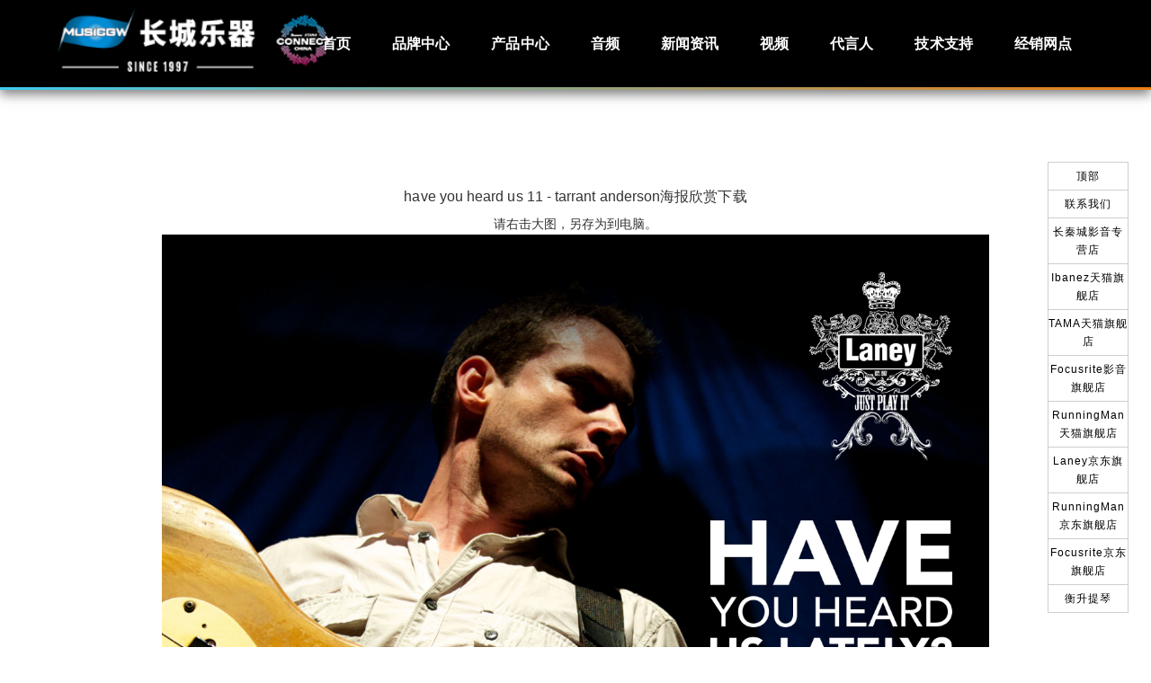

--- FILE ---
content_type: text/html
request_url: http://www.musicgw.com/haibao/view-11.html
body_size: 4492
content:
 
<!DOCTYPE html>
<html>
<head>
	<meta http-equiv="Content-Type" content="text/html; charset=gb2312" />
    <meta http-equiv="X-UA-Compatible" content="IE=edge">
    <meta name="viewport" content="width=device-width, initial-scale=1">

<title>have you heard us 11 - tarrant anderson海报欣赏下载 - 广州长城乐器音响有限公司</title>
<meta name="keywords" content="乐器海报、海报欣赏、品牌乐器海报、海报欣赏下载"/>
<meta name="description" content="长乐品牌乐器海报欣赏下载,提供国际品牌乐器Ibanez,TAMA,DigiTech,Laney,Meinl,D’Addario,Evans,Planet Waves,Pure Sound,Takamine,DiMarzio等乐器品牌海报欣赏下载"/>

<link href="images/haibao.css" rel="stylesheet" type="text/css" />




    <link href="/style/bootstrap/css/bootstrap.min.css" rel="stylesheet">
    <link href="/static/swiper/css/swiper.min.css" rel="stylesheet">
    <link href="/static/css/cc.min.css?v=20240629" rel="stylesheet">
    <link href="/style/css/style.css?v=20240629" rel="stylesheet">

    <!-- Owl Stylesheets -->
    <link rel="stylesheet" href="/static/owlcarousel/assets/owl.carousel.min.css">

    <script type=text/javascript src="/static/js/jquery-1.11.0.min.js"></script>
    <script type=text/javascript src="/static/js/jquery.lazyload.min.js"></script>
    <script type=text/javascript src="/style/js/gotop.js?v=20240629"></script>
    <script type=text/javascript src="/style/js/common.js?v=20240629"></script>


    

    <!--[if lt IE 9]>
    <script src="https://cdn.jsdelivr.net/npm/html5shiv@3.7.3/dist/html5shiv.min.js"></script>
    <script src="https://cdn.jsdelivr.net/npm/respond.js@1.4.2/dest/respond.min.js"></script>
    <![endif]-->
    <script src="/static/owlcarousel/owl.carousel.js"></script>
    <script>

    $(document).ready(function(){
	    $(document).off('click.bs.dropdown.data-api');
    });

    </script>
</head>
<body>

<div class="header">
    <div class="container">
        <div class="row">
    <!-- Fixed navbar -->
    <nav class="navbar">
            <div class="navbar-header">
                <div id="bar-nav">
                    <div>
                        <span class="bar1"></span>
                        <span class="bar2"></span>
                        <span class="bar3"></span>
                    </div>
                  </div>

                <div class="navbar-brand logo">
                    <a href="/index.html">
                    <img src="/static/images/logo.png" alt="">
                    </a>
                   <a class="connect" href="/connect.html">
                    <img src="/connect/logo_connect.png" alt="connect">
                </a>

                </div>
            </div>
            <div id="nav-wrap">
                <div id="navbar" class="navbar-collapse nav-list">
                    <ul class="nav navbar-nav">
                        <li><a href="/index.html">首页</a></li>
                        
                        <li><a href="/brand/">品牌中心</a></li>
                        <li><a href="/product/">产品中心</a></li>
                        <li><a href="/audio/">音频</a></li>
                        <li><a href="/news/">新闻资讯</a></li>
                        <li><a href="/video/">视频</a></li>
                        <li><a href="/artists/">代言人</a></li>
                        <li class="dropdown">
                        <a href="/support/" class="dropdown-toggle" data-toggle="dropdown" >技术支持</a>
                            <ul class="dropdown-menu">
                                <li><a href="/support/auth.html">防伪查询</a></li>
                            </ul>
                        </li>
                        <li><a href="/network/">经销网点</a></li>
                    </ul>
                    </div><!--/.nav-collapse -->
                </div>
            </nav>
        </div>
    </div>
</div>


<div class="main">
    <div class="container">
        <div class="row">
            <div class="hd padding30 mt30 text-center">




    
    
    	<h1 class="f16 text-center">have you heard us 11 - tarrant anderson海报欣赏下载</h1>
        <div>
        请右击大图，另存为到电脑。<br>
        <a href="DownLoad.asp?DownName=/Uploadfile/image/20131103/20131103183971827182.jpg"><img src="/Uploadfile/image/20131103/20131103183971827182.jpg" width="920" alt="have you heard us 11 - tarrant anderson" /></a>
        </div>

        have you heard us 11 - tarrant anderson
        
    



            </div>
        </div>
    </div>
</div>

<div class="footer">
    <div class="container">
        <div class="row">
            <div class="mt40">
                <dl class="finfo">
                    <dt class="flogo"><img src="/static/images/logo.png" alt=""></dt>
                    <dd>
                        <p></p>
<p>长秦城乐器有限公司</p>
<p>总部地址：佛山市南海区桂城街道融和路16号京华广场3座37楼</p>
<p>联系电话：0757-85121280</p>
</dd>
<dd>
<p></p>
<p>音乐城堡</p>
<p>广州市海珠区滨江西路38号天鹅大厦首层</p>
<p>020-84054577</p>
</dd>
<dd>
<p></p>
 <p>长城乐器</p>
 <p>广州市越秀区万福路156号</p><p>020-83334390</p>
 </dd>
<dd>
<p></p>
 <p>长城乐器</p>
 <p>深圳市福田区八卦岭鹏基工业区厂房614栋7楼708房</p>
 <p>0755-88605332</p>
 </dd>
<dd>
<p></p>
 <p>万里长秦城(北京)国际乐器公司</p>
 <p>北京市朝阳区光华路9号楼SOHO2期 A座10层10-3房</p>
 <p>010-84037683</p>
 </dd>
<dd>
<p></p>
 <p>长城乐器</p>
 <p>上海市静安区南苏州路1455号(SAME WAK盛醒)2栋307室</p>
 <p>021-56333677</p>
 </dd>

                </dl>
                <div class="footer-nav">
                <dl class="fnav">
                    <dt><a href="/aboutus/aboutus.html">关于我们</a><i class="iconfont">&#xe74a;</i></dt>
                    <dd>
                        <a href="/aboutus/aboutus.html">公司简介</a>
                    </dd>
                    <dd>
                        <a href="/aboutus/jobs.html">人才招聘</a>
                    </dd>
                    <dd>
                        <a href="/aboutus/contactus.html">联系我们</a>
                    </dd>
                    <dd>
                        <a href="/users/vip.html">会员制度</a>
                    </dd>
                    <dd>
                        <a href="/aboutus/lay.html">法律声明</a>
                    </dd>
                </dl>

                <dl class="fnav">
                    <dt><a href="/brand/">品牌中心</a><i class="iconfont">&#xe74a;</i></dt>
                    <dd>
                        <a href="/brand/list-1.html">电声</a>
                    </dd>
                    <dd>
                        <a href="/brand/list-4.html">民谣/古典</a>
                    </dd>
                    <dd>
                        <a href="/brand/list-2.html">打击</a>
                    </dd>
                    <dd>
                        <a href="/brand/list-3.html">配件</a>
                    </dd>
                    <dd>
                        <a href="/brand/list-5.html">PA</a>
                    </dd>
                    <dd>
                        <a href="/brand/list-6.html">录音/音频</a>
                    </dd>
                    <dd>
                        <a href="/brand/list-8.html">HIFI品牌</a>
                    </dd>
                </dl>

                <dl class="fnav">
                    <dt><a href="/product/">产品中心</a><i class="iconfont">&#xe74a;</i></dt>
                    <dd>
                        <a href="/product/zuixin.html">最新产品</a>
                    </dd>
                    <dd>
                        <a href="/product/jingpin.html">精品推荐</a>
                    </dd>
                    <dd>
                        <a href="/product/rexiao.html">热销产品</a>
                    </dd>
                    <dd>
                        <a href="/product/tejia.html">特价产品</a>
                    </dd>
                    <dd>
                        <a href="/product/zhixiao.html">直销产品</a>
                    </dd>
                    <dd>
                        <a href="/product/cuxiao.html">促销产品</a>
                    </dd>
                    <dd>
                        <a href="/discontinued/">停产产品</a>
                    </dd>
                </dl>

                <dl class="fnav">
                    <dt><a href="/video/">视频中心</a><i class="iconfont">&#xe74a;</i></dt>
                    <dd>
                        <a href="/video/list-1.html">学院视频</a>
                    </dd>
                    <dd>
                        <a href="/video/list-2.html">产品视频</a>
                    </dd>
                    <dd>
                        <a href="/video/list-15.html">活动视频</a>
                    </dd>
                </dl>

                <dl class="fnav">
                    <dt><a href="/news/">新闻资讯</a><i class="iconfont">&#xe74a;</i></dt>
                    <dd>
                        <a href="/news/list-1.html">Ibanez故事</a>
                    </dd>
                    <dd>
                        <a href="/news/list-11.html">TAMA故事</a>
                    </dd>
                    <dd>
                        <a href="/news/list-2.html">公司新闻</a>
                    </dd>
                    <dd>
                        <a href="/news/list-3.html">产品评测</a>
                    </dd>
                    <dd>
                        <a href="/news/list-4.html">产品新闻</a>
                    </dd>
                    <dd>
                        <a href="/news/list-10.html">活动新闻</a>
                    </dd>
                    <dd>
                        <a href="/special/">产品专题</a>
                    </dd>
                </dl>

                <dl class="fnav">
                    <dt>其他</dt>
                    <dd>
                        <a href="/school/">培训中心</a>
                    </dd>
                    <dd>
                        <a href="/tone/">音色试听</a>
                    </dd>
                    <dd>
                        <a href="/artists/">产品代言人</a>
                    </dd>
                    <dd>
                        <a href="/support/">技术支持</a>
                    </dd>
                    <dd>
                        <a href="/network/">经销网点</a>
                    </dd>
                    <dd>
                        <a href="/haibao/">海报下载</a>
                    </dd>
                </dl>
            </div>
                    <dl class="afocus">
                        <dt>微信扫一扫关注我们</dt>
                        <dd>
                            <img src="/static/images/qcode1.png" alt=""><br>
                            微信订阅号
                        </dd>
                        <dd>
                            <img src="/static/images/qcode2.png" alt=""><br>
                            微信服务号
                        </dd>
                    </dl>
            </div>
        </div>



    </div>
</div>

<div id="footer-sub">
    <div class="container">
        <div class="row">
            <div class="col-lg-12 copyright">
                版权所有 &copy; 广州市长秦城乐器有限公司 备案号： <a href="http://beian.miit.gov.cn" target="_blank">粤ICP备18132771号</a>
            </div>
        </div>
    </div>
</div>


<div id="floatPanel">
	<div class="ctrolPanel">
		<a class="arrow" href="javascript:void()"><span>顶部</span></a>
        <a class="weixin" href="javascript:void()"><span>联系我们</span></a>
        <a class="taobao" href="javascript:void()"><span>长秦城影音专营店</span></a>
        <a class="ibanez" href="https://ibanez.tmall.com/" target="_blank">Ibanez天猫旗舰店</a>
        <a class="tama" href="https://tama.tmall.com/" target="_blank">TAMA天猫旗舰店</a>
        <a class="focusrite" href="https://focusrite.tmall.com/" target="_blank">Focusrite影音旗舰店</a>
        <a class="runningman" href="https://runningman.tmall.com/" target="_blank">RunningMan天猫旗舰店</a>
        <a class="jd_laney" href="https://mall.jd.com/index-15343115.html?from=pc" target="_blank">Laney京东旗舰店</a>
        <a class="jd_runningman" href="https://mall.jd.com/index-13464033.html?from=pc" target="_blank">RunningMan京东旗舰店</a>
        <a class="jd_focusrite" href="https://mall.jd.com/index-14373248.html?from=pc" target="_blank">Focusrite京东旗舰店</a>
        <a class="hs" href="http://www.hengshengviolin.com" target="_blank"><span>衡升提琴</span></a>
    </div>

	<div class="popPanel" id="taobao">
		<div class="popPanel-inner">
			<div class="taobaoPanel">
				<a href="https://musicgw.taobao.com/" target="_blank" style="display:block;width:190px; height:210px;"> </a>
            </div>
		</div>
	</div>

	<div class="popPanel" id="ibanez">
		<div class="popPanel-inner">
			<div class="ibanezPanel">
				<a href="https://ibanez.tmall.com/" target="_blank" style="display:block;width:190px; height:130px; margin-top:180px;"> </a>
            </div>
		</div>
	</div>

	<div class="popPanel" id="tama">
		<div class="popPanel-inner">
			<div class="tamaPanel">
				<a href="https://tama.tmall.com/" target="_blank" style="display:block;width:190px; height:130px; margin-top:180px;"> </a>
            </div>
		</div>
	</div>

	<div class="popPanel" id="runningman">
		<div class="popPanel-inner">
			<div class="runningmanPanel">
				<a href="https://runningman.tmall.com/" target="_blank" style="display:block;width:190px; height:130px; margin-top:180px;"> </a>
            </div>
		</div>
	</div>

	<div class="popPanel" id="focusrite">
		<div class="popPanel-inner">
			<div class="focusritePanel">
				<a href="https://focusrite.tmall.com/" target="_blank" style="display:block;width:190px; height:130px; margin-top:180px;"> </a>
            </div>
		</div>
	</div>

	<div class="popPanel" id="jd_runningman">
		<div class="popPanel-inner">
			<div class="jd_RunningManPanel">
				<a href="https://focusrite.tmall.com/" target="_blank" style="display:block;width:190px; height:130px; margin-top:180px;"> </a>
            </div>
		</div>
	</div>


	<div class="popPanel" id="jd_laney">
		<div class="popPanel-inner">
			<div class="jd_laneyPanel">
				<a href="https://focusrite.tmall.com/" target="_blank" style="display:block;width:190px; height:130px; margin-top:180px;"> </a>
            </div>
		</div>
	</div>


	<div class="popPanel" id="jd_focusrite">
		<div class="popPanel-inner">
			<div class="jd_FocusritePanel">
				<a href="https://focusrite.tmall.com/" target="_blank" style="display:block;width:190px; height:130px; margin-top:180px;"> </a>
            </div>
		</div>
	</div>

	<div class="popPanel" id="weixin">
		<div class="popPanel-inner">
			<div class="weixinPanel">
				<a href="http://www.weibo.com/musicgw" target="_blank" style="display:block;width:190px; height:130px; margin-top:180px;"> </a>
            </div>
		</div>
	</div>

	<div class="popPanel" id="qq">
		<div class="popPanel-inner">
            <div class="qqPanel">
            <a target="_blank" href="http://wpa.qq.com/msgrd?v=3&amp;uin=2355715560&amp;site=qq&amp;menu=yes"><img border="0" src="/static/images/qq1.png" alt="南区在线咨询" title="南区在线咨询"><br>南区客服</a>
            <a target="_blank" href="http://wpa.qq.com/msgrd?v=3&amp;uin=2355715551&amp;site=qq&amp;menu=yes"><img border="0" src="/static/images/qq2.png" alt="北区在线咨询" title="北区在线咨询"><br>北区客服</a>
                        </div>
                    </div>
                </div>
            </div>
         </div>
    </div>

<script src="/static/bootstrap/js/bootstrap.min.js"></script>
<script src="/static/swiper/js/swiper.min.js"></script>
<script src="/static/js/base.js"></script>
<!-- /footer -->

<!--
<script disable-devtool-auto src='https://cdn.jsdelivr.net/npm/disable-devtool@latest'></script>
-->

</body>
</html>


--- FILE ---
content_type: text/css
request_url: http://www.musicgw.com/haibao/images/haibao.css
body_size: 549
content:
@charset "gb2312";

.haibaopage  { width:100%; padding:0px; float:left;height:auto;background:#fff; overflow:hidden;}
.pagebottom { float:left; width:980px; clear:both; height:18px; background:url(../../images/about/pagebottom.jpg) no-repeat; }
.content { padding:10px 30px; background:#FFF}
.content h1 { text-align:center}
/*瀑布流*/
#container{text-align:center; padding-top:15px;}
#container .cell{background:url(publi.jpg) center bottom no-repeat;margin-top:10px}
#container .cell img{padding:6px;border:1px solid #E3E3E3;width:196px;}
#container .cell img:hover{border:1px solid #CF0610;}
#container p{height:30px;line-height:30px;color:#989493;padding-bottom:13px;padding-top:px;}
#container p .zz{float:left;padding-left:5px;}
#container p .lx{/*float:right;*/ text-align:center}


--- FILE ---
content_type: text/css
request_url: http://www.musicgw.com/static/css/cc.min.css?v=20240629
body_size: 10928
content:
@import "http://cdn.bootcss.com/font-awesome/4.6.0/css/font-awesome.min.css" a, abbr, acronym, address, applet, big, blockquote, body, caption, cite, code, dd, del, dfn, div, dl, dt, em, fieldset, figure, font, form, h1, h2, h3, h4, h5, h6, html, iframe, ins, kbd, label, legend, li, object, ol, p, pre, q, s, samp, small, span, strike, strong, sub, sup, table, tbody, td, tfoot, th, thead, tr, tt, ul, var {
    border: 0;
    font-size: 100%;
    font-style: inherit;
    font-weight: inherit;
    margin: 0;
    outline: 0;
    padding: 0
}

@font-face {
    font-family: 'iconfont';
    src: url('//at.alicdn.com/t/font_2521888_w9itfizfv9f.woff2?t=1622454916479') format('woff2'),
         url('//at.alicdn.com/t/font_2521888_w9itfizfv9f.woff?t=1622454916479') format('woff'),
         url('//at.alicdn.com/t/font_2521888_w9itfizfv9f.ttf?t=1622454916479') format('truetype');
}
.iconfont{font-family:"iconfont"!important;font-style:normal;}

html {
    box-sizing: border-box;
    -webkit-box-sizing: border-box;
    font-size: 100%;
    overflow-y: scroll;
    -webkit-text-size-adjust: 100%;
    -ms-text-size-adjust: 100%;
    -webkit-font-smoothing: subpixel-antialiased !important;
    -webkit-font-smoothing: antialiased !important;
    -moz-osx-font-smoothing: grayscale !important;
}

button,
input,
textarea {
    -webkit-tap-highlight-color: rgba(0, 0, 0, 0);
    font-family: PingFang SC, Hiragino Sans GB, Microsoft YaHei, STHeiti, WenQuanYi Micro Hei, Helvetica, Arial, sans-serif
}

button:focus,
input:focus,
textarea:focus {
    outline: 0
}

input[type="text"]:focus,
input[type="tel"]:focus,
input[type="password"]:focus,
input[type="email"]:focus,
textarea:focus {
    background-color: #fff6e1;
    border: 1px solid #ffd77b
}

.error-message {
    border: 1px solid #ff7466;
    min-height: 40px;
    background-color: rgba(255, 235, 233, 0.5);
    border-radius: 2px;
    padding: 10px
}

* {
    font-family: PingFang SC, Hiragino Sans GB, Microsoft YaHei, STHeiti, WenQuanYi Micro Hei, Helvetica, Arial, sans-serif;
    text-rendering: optimizeLegibility;
    -webkit-font-smoothing: antialiased;
    -moz-osx-font-smoothing: grayscale;
    -moz-font-feature-settings: "liga" on
}

.clearfix {
    clear: both;
    overflow: hidden
}

body {
    font-size: 14px;
    color: rgba(0, 0, 0, 0.8);
    background: #fff;
    text-rendering: optimizeLegibility;
    line-height: 24px;
    letter-spacing: .005em
}

article,
aside,
details,
figcaption,
figure,
footer,
header,
main,
nav,
section {
    display: block
}

ol,
ul {
    list-style: none
}

table {
    border-collapse: collapse;
    border-spacing: 0
}

caption,
td,
th {
    font-weight: 400;
    text-align: left
}

small {
    font-size: 80%
}

blockquote:after,
blockquote:before,
q:after,
q:before {
    content: ""
}

blockquote,
q {
    -webkit-hyphens: none;
    -ms-hyphens: none;
    hyphens: none;
    quotes: none
}

blockquote {
    border-left: 3px solid rgba(219, 174, 110, 0.8);
    font-weight: 400;
    letter-spacing: .01rem;
    margin: 30px 0;
    padding: 10px
}

a {
    cursor: pointer
}

a:active,
a:hover {
    outline: 0
}

a:focus {
    outline: thin dotted;
    outline: 5px auto -webkit-focus-ring-color;
    outline-offset: -2px
}

pre {
    padding: 17px;
    font: 14px/22px courier new;
    position: relative;
    margin: 40px 0;
    background-color: #f8f8f8
}

code,
pre {
    white-space: pre-wrap;
    word-wrap: break-word;
    border-radius: 3px
}

.wordwrap {
    word-wrap: break-word
}

.nowrap {
    white-space: nowrap
}

code {
    padding: 2px;
    background-color: #eee;
    word-break: break-word;
    letter-spacing: 0;
    font: 14px/26px courier new
}

pre code {
    padding: 0;
    background-color: #fff;
    border-radius: 0
}

button::-moz-focus-inner {
    border: 0;
    padding: 0
}

.col-lg-1,
.col-lg-10,
.col-lg-11,
.col-lg-12,
.col-lg-2,
.col-lg-3,
.col-lg-4,
.col-lg-5,
.col-lg-6,
.col-lg-7,
.col-lg-8,
.col-lg-9,
.col-md-1,
.col-md-10,
.col-md-11,
.col-md-12,
.col-md-2,
.col-md-3,
.col-md-4,
.col-md-5,
.col-md-6,
.col-md-7,
.col-md-8,
.col-md-9,
.col-sm-1,
.col-sm-10,
.col-sm-11,
.col-sm-12,
.col-sm-2,
.col-sm-3,
.col-sm-4,
.col-sm-5,
.col-sm-6,
.col-sm-7,
.col-sm-8,
.col-sm-9,
.col-xs-1,
.col-xs-10,
.col-xs-11,
.col-xs-12,
.col-xs-2,
.col-xs-3,
.col-xs-4,
.col-xs-5,
.col-xs-6,
.col-xs-7,
.col-xs-8,
.col-xs-9 {
    position: relative;
    min-height: 1px
}

a {
    color: #111;
    -webkit-transition: color .2s;
    -moz-transition: color .2s;
    -o-transition: color .2s;
    -ms-transition: color .2s;
    transition: color .2s;
    text-decoration: none -webkit-transition:all .518s;
    -moz-transition: all .518s;
    -ms-transition: all .518s;
    -o-transition: all .518s;
    transition: all .518s
}

a:hover {
    text-decoration: none;
    color: #1790cd
}

input[type=checkbox] {
    width: 14px;
    height: 14px;
    border-radius: 1px;
    border: 1px solid #ccc
}

input[disabled] {
    cursor: default;
    color: rgba(0, 0, 0, 0.8);
    background-color: rgba(0, 0, 0, 0.05)
}

h1,
h2,
h3,
h4,
h5,
h6,
.h1,
.h2,
.h3,
.h4,
.h5,
.h6 {
    line-height: 1.1;
    color: inherit
}

.show {
    display: block
}

.hide {
    display: none
}

.fl {
    float: left
}

.fr {
    float: right
}

.w80 {
    width: 80px
}

.w100 {
    width: 100px
}

.w120 {
    width: 120px
}

.w300 {
    width: 300px
}

.w400 {
    width: 400px
}

.w500 {
    width: 500px
}

.w800 {
    width: 800px
}

.block {
    display: inline-block
}

.blank1 {
    height: 1px
}

.blank2 {
    height: 2px
}

.blank5 {
    height: 5px
}

.blank10 {
    height: 10px
}

.blank20 {
    height: 20px
}

.blank30 {
    height: 30px
}

.blank50 {
    height: 50px
}

.padding0 {
    padding: 0
}

.padding-0 {
    padding: 0 !important
}

.padding {
    padding: 5px
}

.padding10 {
    padding: 10px
}

.padding15 {
    padding: 15px
}

.padding20 {
    padding: 20px
}

.padding30 {
    padding: 30px
}

.padding40 {
    padding: 40px
}

.padding50 {
    padding: 50px
}

.padding60 {
    padding: 60px
}

.padding70 {
    padding: 70px
}

.padding80 {
    padding: 80px
}

.plr60 {
    padding: 0 60px
}

.margin-0 {
    margin: 0 !important
}

.mb10 {
    margin-bottom: 10px
}

.mb20 {
    margin-bottom: 20px
}

.mb30 {
    margin-bottom: 30px
}

.mt0 {
    margin-top: 0 !important
}

.mt10 {
    margin-top: 10px !important
}

.mt20 {
    margin-top: 20px !important
}

.mt30 {
    margin-top: 30px !important
}

.mt40 {
    margin-top: 40px !important
}

.mt60 {
    margin-top: 60px !important
}

.pb10 {
    padding-bottom: 10px !important
}

.pb20 {
    padding-bottom: 20px !important
}

.pb30 {
    padding-bottom: 30px !important
}

.pb40 {
    padding-bottom: 40px !important
}

.pb50 {
    padding-bottom: 50px !important
}

.pb60 {
    padding-bottom: 60px !important
}

.pb70 {
    padding-bottom: 70px !important
}

.pb80 {
    padding-bottom: 80px !important
}

.pb90 {
    padding-bottom: 90px !important
}

.pb100 {
    padding-bottom: 100px !important
}

.pt10 {
    padding-top: 10px !important
}

.pt40 {
    padding-top: 40px !important
}

.pr30 {
    padding-top: 30px !important
}

.f12 {
    font-size: 12px !important
}

.f14 {
    font-size: 14px !important
}

.f16 {
    font-size: 16px !important
}

.f18 {
    font-size: 18px !important
}

.f24 {
    font-size: 24px !important
}

.f26 {
    font-size: 26px !important
}

.f28 {
    font-size: 28px !important
}

.f30 {
    font-size: 30px !important
}

.lh24 {
    line-height: 24px !important
}

.lh30 {
    line-height: 30px !important
}

.lh40 {
    line-height: 40px !important
}
.lh150 {
    line-height: 150% !important;
}

.fb {
    font-weight: 700
}

.fa {
    color: #f60
}

.text-indent {
    text-indent: 36px
}

.bs {
    -moz-box-shadow: 0 3px 10px rgba(220, 220, 220, .4);
    -webkit-box-shadow: 0 3px 10px rgba(220, 220, 220, .4);
    box-shadow: 0 3px 10px rgba(220, 220, 220, .4)
}

.br3 {
    border-radius: 3px
}

.br6 {
    border-radius: 6px
}

.border_gray {
    border: 1px solid #eee
}

.solid_line {
    padding: 0;
    margin: 15px 0 15px 0;
    width: 100%;
    height: 1px;
    border-top: 1px solid #eee
}

.dotted_line {
    padding: 0;
    margin: 5px 0 5px 0;
    width: 100%;
    height: 1px;
    border-bottom: 1px dotted #d7d7d7
}

.line_l {
    border-left: 1px solid #eee
}

.line_r {
    border-right: 1px solid #eee
}

.line_t {
    border-top: 1px solid #eee
}

.line_b {
    border-bottom: 1px solid #eee
}

.line_b2 {
    border-bottom: 2px solid #000
}

.color_white {
    color: #fff
}

.color_red {
    color: red
}

.color_blue {
    color: #7bc4d7
}

.color_green {
    color: #80cc66
}

.color_black {
    color: #616161
}

.color_pink {
    color: #fc1264
}

.color_orange {
    color: #ffa200
}

.color_gray_01 {
    color: #989898
}

.color_gray_02 {
    color: #464646
}

.color_gray_03 {
    color: #6b7485
}

.background_white {
    background-color: #fff
}

.background_gray {
    background-color: #f6f6f6
}

.background_orange {
    background-color: #f60
}

.background_red {
    background-color: #e23235
}

.background_black {
    background-color: #000
}

.navbar-default .navbar-toggle {
    border-color: #ddd
}

.navbar-nav {
    margin: 0
}

.in .navbar-nav>li {
    width: 100%
}

.navbar-nav>li>a {
    padding: 15px
}

.navbar-nav.navbar-right {
    float: right
}

.toolbar {
    height: 42px;
    line-height: 42px;
    background-color: #121212;
    font-size: 13px;
    color: #fff
}

.toolbar a {
    font-size: 13px;
    color: #fff
}

.toolbar a:hover {
    font-size: 13px;
    color: #1790cd
}

.tel {
    display: inline-block
}

.topNav {
    z-index: 100;
    position: relative;
    display: inline-block
}

.topNav .hidden-box {
    display: none
}

.topNav .shopbox:hover {
    display: block
}

.topNav .shopbox {
    width: 120px;
    display: none;
    position: absolute;
    top: 42px;
    left: 0;
    padding: 0;
    -moz-transition: all .6s;
    -webkit-transition: all .6s;
    -o-transition: all .6s;
    transition: all .6s
}

.topNav .shopbox>li {
    width: 120px;
    height: 30px;
    line-height: 30px;
    display: block;
    padding: 0 10px;
    float: left;
    background: #666;
    color: #fff;
    margin-right: 1px;
    cursor: pointer
}

.topNav .shopbox>li:hover {
    background: #ccc
}

.ccmedia {
    display: inline-block
}

.ccmedia a {
    position: relative;
    display: inline-block;
    margin: 0 px;
    z-index: 100
}

.qcode {
    display: none;
    position: absolute
}

/*!*box-shadow: 0 1px 4px rgba(0, 0, 0, 0.1);*!*/
.header {
    position: relative;
    width: 100%;
    background: rgba(0, 0, 0, 1);
    margin-bottom: 0;
    border: 0;
    box-shadow: 0 5px 12px rgba(0, 0, 0, .5);
    z-index: 10000;
    min-height: 80px;
    overflow: hidden;
}


.header:after {
    position: absolute;
    content: '';
    display: block;
    width: 100%;
    bottom: 0px;
    left: 0;
    z-index: 999;
    border-bottom: 3px solid transparent;
    -moz-background-clip: padding,border;
    -o-background-clip: padding-box,border-box;
    -webkit-background-clip: padding,border;
    background-clip: padding-box,border-box;
    -moz-background-origin: padding,border;
    -o-background-origin: padding-box,border-box;
    -webkit-background-origin: padding,border;
    background-origin: padding-box,border-box;
    background-image: url('[data-uri]'),url('[data-uri]');
    background-size: 100%;
    background-image: -webkit-gradient(linear, 50% 0%, 50% 100%, color-stop(0%, #333333),color-stop(100%, #333333)),-webkit-gradient(linear, 0% 50%, 100% 50%, color-stop(0%, #c81233),color-stop(100%, #00d2ff));
    background-image: -moz-linear-gradient(#333333,#333333),-moz-linear-gradient(left, #3ecbee,#ec7d14);
    background-image: -webkit-linear-gradient(#333333,#333333),-webkit-linear-gradient(left, #3ecbee,#ec7d14);
    background-image: linear-gradient(#333333,#333333),linear-gradient(to right, #3ecbee,#ec7d14);

}

.fixed {
    position: fixed;
    top: 0;
    left: 0;
}

.header .logo {
    float: left;
    padding: 10px;
}
.header .logo img {
    height: 70px;
}
.header .navbar-toggle {
    margin-top: 20px
}

.header .navbar-toggle .icon-bar {
    background-color: #1790cd
}

.header .navbar-nav {
    margin-top: 16px
}
.navbar {
    border: 0 !important;
}
.navbar-header {
    float: left;
}
.nav-list {
    margin-top: 15%;
}
.nav>li>a {
    padding: 10px 0
}

.nav>li {
    margin: 0 10px
}

.nav>li>a:focus,
.nav>li>a:hover {
    background: #000
}

.nav .open>a,
.nav .open>a:hover {
    background: #000
}

.navbar-nav>li {
    -moz-transition: all .2s ease-in-out;
    -o-transition: all .2s ease-in-out;
    -webkit-transition: all .2s ease-in-out;
    transition: all .2s ease-in-out
}
.navbar-nav>li>a {
    font-size: 16px;
    font-weight: 700;
    color: #fff;
    -moz-border-radius: 50px;
    -webkit-border-radius: 50px;
    border-radius: 50px;
    padding: 12px 20px;
    border: 1px solid transparent;

}
.navbar-nav>li>a:hover{
    border: 1px solid #fff;
}

.header .navbar-nav .active {
    color: #f12f03
}

.header .navbar-nav>li>a:hover,
.header .navbar-nav>.active>a,
.header .navbar-nav>.active>a:focus,
.header .navbar-nav>.active>a:hover {
    color: #fff;
    background: 0
}

#bar-nav {
    margin: 20px 15px 0 0;
    float: right;
    cursor: pointer;
    z-index: 9999999
}

#bar-nav * {
    -moz-transition: all .2s ease-in-out;
    -o-transition: all .2s ease-in-out;
    -webkit-transition: all .2s ease-in-out;
    transition: all .2s ease-in-out
}

#bar-nav>div {
    display: flex;
    flex-direction: column;
    justify-content: center;
    width: 2.5rem;
    height: 2.5rem;
    background: #1790cd;
    -moz-border-radius: .25rem;
    -webkit-border-radius: .25rem;
    border-radius: .25rem
}

#bar-nav .bar1,#bar-nav .bar2,#bar-nav .bar3 {
    display: block;
    width: 1.5rem;
    height: 0.125rem;
    background-color: #fff;
    margin: 0.1875rem auto;
    -moz-transition: .4s;
    -o-transition: .4s;
    -webkit-transition: .4s;
    transition: .4s
}

#bar-nav.change .bar1 {
    -moz-transform: rotate(-45deg) translate(-0.375rem, 0.3125rem);
    -o-transform: rotate(-45deg) translate(-0.375rem, 0.3125rem);
    -ms-transform: rotate(-45deg) translate(-0.375rem, 0.3125rem);
    -webkit-transform: rotate(-45deg) translate(-0.375rem, 0.3125rem);
    transform: rotate(-45deg) translate(-0.375rem, 0.3125rem)
}

#bar-nav.change .bar2 {
    filter: progid:DXImageTransform.Microsoft.Alpha(Opacity=0);
    opacity: 0
}

#bar-nav.change .bar3 {
    -moz-transform: rotate(45deg) translate(-0.375rem, -0.3125rem);
    -o-transform: rotate(45deg) translate(-0.375rem, -0.3125rem);
    -ms-transform: rotate(45deg) translate(-0.375rem, -0.3125rem);
    -webkit-transform: rotate(45deg) translate(-0.375rem, -0.3125rem);
    transform: rotate(45deg) translate(-0.375rem, -0.3125rem)
}
.navbar-header {
    position: absolute;
    width: 100%;
    z-index: 10000;
    background: #000;
    height: 76px;
}
#nav-wrap {
    position: fixed;
    top: -100%;
    width: 100%;
    height: calc(100%);
    background: rgba(0,0,0,0.9);
    padding: 1.25rem 0;
    overflow-y: auto;
    z-index: 999;
    -moz-transition: all .2s ease-in-out;
    -o-transition: all .2s ease-in-out;
    -webkit-transition: all .2s ease-in-out;
    transition: all .2s ease-in-out
}
.open-nav {
    top: 0 !important;
}



.navbar-brand {
    padding: 0;
    margin: 0
}

.slogan {
    font-size: 18px;
    padding: 0 0 0 10px;
    margin-top: 10px
}

.navbar-nav {
    font-size: 16px;
    margin-top: 15px
}

.navbar-nav>li>a:hover {
    background: #000
}

.footer {
    color: #c1c1c1;
    font-size: 14px;
    background: #020114
}

.footer a {
    color: #c1c1c1;
    transition: all .3s;
    padding-right: 5px
}

.footer a:hover {
    color: #fff;
    margin-left: 3px;
    padding-right: 0
}

.footer .finfo{
    float: left;
    padding-right: 30px;
    padding-left: 30px;
}
.footer .flogo img{
    height: 40px;
}
.footer .finfo dd{
    margin-top: 20px;
}


.footer .fnav {
    float: left;
    padding-left: 30px;
    padding-right: 30px;
    padding-top: 20px;
    display: inline-block;
    margin-bottom: 0;
    width: 100%;
}

.footer .fnav  i {
    float: right;
}

.footer .fnav dt,.footer .fnav dt a {
    color: #ffffff;
    font-weight: 600;
    font-size: 15px;
    padding-bottom: 10px
}

.footer .fnav dd {
    display: none;
    line-height: 28px;
    padding-left:15px;
}

.footer .afocus {
    padding-top: 20px;
    padding-left: 30px;
    float: left
}

.footer .afocus dt {
    padding-bottom: 10px
}

.footer .afocus dd {
    text-align: center;
    float: left;
    padding-right: 20px;
    line-height: 30px
}

#goTop {
    position: absolute;
    width: 44px !important;
    margin-top: 15px;
    right: 2% !important;
}

.indexswiper img {
    width: 100%
    /* height:728px; */
}





.banner {
    width: 100%;
    background: #000
}

.swiper-container {
    width: 100%
}

.swiper-slide {
    width: 100%;
    text-align: center;
    font-size: 18px;
    display: -webkit-box;
    display: -ms-flexbox;
    display: -webkit-flex;
    display: flex;
    -webkit-box-pack: center;
    -ms-flex-pack: center;
    -webkit-justify-content: center;
    justify-content: center;
    -webkit-box-align: center;
    -ms-flex-align: center;
    -webkit-align-items: center;
    align-items: center
}

.swiper-slide a {
    width: 100%;
    height: 100%;
    cursor: pointer
}

.swiper-slide a.pic {
    display: none;
}

.swiper-slide a.pic1 {

    display: block;
}

@media(min-width: 1024px){
    .swiper-slide a.pic {
        display: block;
    }

    .swiper-slide a.pic1 {

        display: none;
    }
}

.banner .swiper-pagination-bullet {
    display: inline-block;
    width: 10px;
    height: 10px;
    opacity: 1;
    border-radius: 10px;
    background: white;
    margin: 0 3px;
    cursor: pointer;
    transition: width .3s ease-in-out
}

.banner .swiper-pagination-bullet-active {
    background: #1790cd;
    width: 30px
}

.banner .swiper-container .swiper-button-next {
    right: 42px;
    width: 48px;
    height: 48px;
    background: url(../images/banner-next.png) center center no-repeat
}

.banner .swiper-container .swiper-button-prev {
    left: 42px;
    width: 48px;
    height: 48px;
    background: url(../images/banner-prev.png) center center no-repeat
}

.set-bg {
    background-repeat: no-repeat;
    background-size: cover;
    background-position: top center
}

.index-news li {
    margin-bottom: 30px
}
.index-news .more p {
    float:left;
}
.index-news .more a{
    float: right;
    background: no-repeat center/cover,linear-gradient(to right, #1c7ec0,#045ea8);
    color: #fff;
    -moz-border-radius: 50px;
    -webkit-border-radius: 50px;
    border-radius: 50px;
    text-transform: capitalize;
    padding: 5px 20px;
}

.index-video {
    width: 380px;
    float: left
}

.product-category .col-sm-3,
#product-category .col-xs-6 {
    padding: 4px
}

.product-category .wrapper {
    position: relative;
    overflow: hidden
}

.product-category a {
    display: block
}

.product-category a:hover:after {
    opacity: 1
}

.product-category a:hover img {
    -webkit-transform: scale(1.2);
    -ms-transform: scale(1.2);
    transform: scale(1.2)
}

.product-category a:after {
    position: absolute;
    top: 0;
    left: 0;
    right: 0;
    bottom: 0;
    background: rgba(0, 0, 0, 0.5);
    content: "";
    opacity: 0;
    -webkit-transition: all .6s ease-out;
    transition: all .6s ease-out
}

.product-category img {
    -webkit-transition: -webkit-transform .6s ease-out;
    transition: -webkit-transform .6s ease-out;
    transition: transform .6s ease-out;
    transition: transform .6s ease-out, -webkit-transform .6s ease-out
}

.product-category .caption {
    position: absolute;
    left: 0;
    top: 0;
    width: 100%;
    height: 100%
}

.product-category h3 {
    position: absolute;
    left: 0;
    right: 0;
    bottom: 0;
    width: 100%;
    margin: 0;
    padding: 30% 5% 10%;
    background: url(../images/overlay.png) repeat-x;
    font-size: 18px;
    color: #fff;
    z-index: 1
}

.productswiper {
    height: 700px
}

.productswiper .swiper-pagination {
    top: 0;
    height: 50px
}

.productswiper .swiper-slide {
    text-align: center;
    font-size: 18px;
    background: #fff;
    color: #000 !important;
    display: -webkit-box;
    display: -ms-flexbox;
    display: -webkit-flex;
    display: flex;
    -webkit-box-pack: center;
    -ms-flex-pack: center;
    -webkit-justify-content: center;
    justify-content: center;
    -webkit-box-align: center;
    -ms-flex-align: center;
    -webkit-align-items: center;
    align-items: center
}

.productswiper .swiper-pagination-bullet {
    width: auto;
    height: 30px;
    padding: 5px 10px;
    line-height: 30px;
    border-radius: 4px;
    text-align: center;
    line-height: 20px;
    font-size: 16px;
    color: #000;
    opacity: 1;
    background: rgba(0, 0, 0, 0.0)
}

.productswiper .swiper-pagination-bullet-active {
    color: #fff;
    background: #007aff
}

.pro-list li {
    width: 280px;
    height: 294px;
    padding: 15px;
    float: left;
    margin-top: 15px;
    margin-bottom: 15px
}

.pro-list li span {
    width: 100%;
    font-size: 14px;
    text-align: center
}

.menu {
    height: auto;
    padding: 0;
    text-align: left;
    z-index: 80;
    position: relative
}

ul#navmenu-v,
ul#navmenu-v li,
ul#navmenu-v ul {
    margin: 0;
    border: 0 none;
    padding: 0;
    width: 170px;
    list-style: none
}

ul#navmenu-v:after {
    clear: both;
    display: block;
    font: 1px/0 脣脦脤氓;
    content: ".";
    height: 0;
    visibility: hidden
}

ul#navmenu-v li {
    float: left;
    display: block !important;
    display: inline;
    position: relative
}

ul#navmenu-v li.rootone {
    height: 30px !important
}

ul#navmenu-v a.katayama,
ul#navmenu-v a.fishman,
ul#navmenu-v a.ibanez,
ul#navmenu-v a.tama,
ul#navmenu-v a.digitech,
ul#navmenu-v a.laney,
ul#navmenu-v a.hh,
ul#navmenu-v a.takamine,
ul#navmenu-v a.meinl,
ul#navmenu-v a.dimarzio,
ul#navmenu-v a.daddario,
ul#navmenu-v a.evans,
ul#navmenu-v a.planetwave,
ul#navmenu-v a.hq,
ul#navmenu-v a.vicfirth,
ul#navmenu-v a.akg,
ul#navmenu-v a.promark,
ul#navmenu-v a.m-audio,
ul#navmenu-v a.puresound,
ul#navmenu-v a.hardwire,
ul#navmenu-v a.sabian,
ul#navmenu-v a.alhambra,
ul#navmenu-v a.uno {
    width: 170px;
    border: 0;
    padding: 0;
    display: block;
    color: #666;
    text-decoration: none;
    font-family: "脦垄脠铆脩脜潞脷";
    height: 30px !important;
    height: 100%
}

ul#navmenu-v a.katayama:hover,
ul#navmenu-v a.fishman:hover,
ul#navmenu-v a.ibanez:hover,
ul#navmenu-v a.tama:hover,
ul#navmenu-v a.digitech:hover,
ul#navmenu-v a.laney:hover,
ul#navmenu-v a.hh:hover,
ul#navmenu-v a.takamine:hover,
ul#navmenu-v a.meinl:hover,
ul#navmenu-v a.dimarzio:hover,
ul#navmenu-v a.daddario:hover,
ul#navmenu-v a.evans:hover,
ul#navmenu-v a.planetwave:hover,
ul#navmenu-v a.hq:hover,
ul#navmenu-v a.vicfirth:hover,
ul#navmenu-v a.akg:hover,
ul#navmenu-v a.promark:hover,
ul#navmenu-v a.m-audio:hover,
ul#navmenu-v a.puresound:hover,
ul#navmenu-v a.hardwire:hover,
ul#navmenu-v a.sabian:hover,
ul#navmenu-v a.alhambra:hover,
ul#navmenu-v a.uno:hover {
    width: 170px;
    border: 0;
    padding: 0;
    display: block;
    color: #9b7c43;
    text-decoration: none;
    height: 30px !important;
    height: 100%
}

ul#navmenu-v a {
    border: 1px solid #FFF;
    border-right-color: #CCC;
    border-bottom-color: #CCC;
    padding: 0 6px;
    display: block;
    color: #666;
    font: bold 14px/22px Arial, Helvetica, sans-serif;
    text-decoration: none;
    height: auto !important;
    height: 1%
}

ul#navmenu-v li:hover li a,
ul#navmenu-v li.iehover li a {
    background: #EEE;
    color: #666
}

ul#navmenu-v li:hover li a:hover,
ul#navmenu-v li:hover li:hover a,
ul#navmenu-v li.iehover li a:hover,
ul#navmenu-v li.iehover li.iehover a {
    background: #CCC;
    color: #FFF
}

ul#navmenu-v li:hover li:hover li a,
ul#navmenu-v li.iehover li.iehover li a {
    background: #EEE;
    color: #666
}

ul#navmenu-v li:hover li:hover li a:hover,
ul#navmenu-v li:hover li:hover li:hover a,
ul#navmenu-v li.iehover li.iehover li a:hover,
ul#navmenu-v li.iehover li.iehover li.iehover a {
    background: #CCC;
    color: #FFF
}

ul#navmenu-v li:hover li:hover li:hover li a,
ul#navmenu-v li.iehover li.iehover li.iehover li a {
    background: #EEE;
    color: #666
}

ul#navmenu-v li:hover li:hover li:hover li a:hover,
ul#navmenu-v li.iehover li.iehover li.iehover li a:hover {
    background: #CCC;
    color: #FFF
}

ul#navmenu-v ul,
ul#navmenu-v ul ul,
ul#navmenu-v ul ul ul {
    display: none;
    position: absolute;
    top: 0;
    left: 140px
}

ul.rootthree {
    display: none;
    position: absolute;
    top: 0;
    left: 170px !important
}

ul#navmenu-v li:hover ul ul,
ul#navmenu-v li:hover ul ul ul,
ul#navmenu-v li.iehover ul ul,
ul#navmenu-v li.iehover ul ul ul {
    display: none
}

ul#navmenu-v li:hover ul,
ul#navmenu-v ul li:hover ul,
ul#navmenu-v ul ul li:hover ul,
ul#navmenu-v li.iehover ul,
ul#navmenu-v ul li.iehover ul,
ul#navmenu-v ul ul li.iehover ul {
    display: block
}


.hd-title {
    font-weight: normal;
    font-size: 36px;
    color: #333;
    line-height: 36px;
    border-bottom: 1px solid #d9d9d9;
    padding: 0 0 10px 0;
    margin: 0 0 10px 0;
}

.hd-title :before {
    content: '';
    display: inline-block;
    width: 3px;
    height: 28px;
    background: #168fcf;
    margin: 0 12px 0 0;
    vertical-align: -10%;
}
.bd-line {
    padding: 20px 0 20px 0;
    border-bottom: 1px dashed #ddd;
}

.support ul  {
    padding-left: 0;
}

.support ul li {
    height: 40px;
    line-height: 40px;
    overflow: hidden;
    list-style:disc inside;
}

.authBox{
    margin: 50px 0 0;
}

.authSearch {
    position: relative;
    width: 100%;
    height: 50px;
    margin: auto;
    padding: 0 140px 0 20px;
    background-color: #fff;
    border: 1px solid #1790cd;
    border-radius: 25px;
    overflow: hidden;
}

.authSearch:before {
    position: absolute;
    left: 15px;
    top: 0;
    z-index: 10;
    display: block;
    content: "";
    font: 30px/50px iconfont;
    color: #ffdb00;
}
.authSearch input {
    display: block;
    width: 95%;
    height: 30px;
    padding: 10px 0;
    font: 20px/30px Fzlt;
    color: #0b3190;
    border: none;
    box-sizing: content-box;
}
.authSearch input:focus{
    border:none;
    box-shadow:none;
    background:none;
}

.authSearch a {
    position: absolute;
    right: 3px;
    top: 3px;
    display: block;
    width: 100px;
    font: 18px/44px FzltZh;
    color: #fff;
    text-align: center;
    background-color: #1790cd;
    border-radius: 2em;
}
.authResult{
    padding: 20px 0;
    text-center:center;
    font-size:18px;
}

.tips {
    font-size:14px;
}
.tips b {
color:red;
}
.tips .img {
    text-align:center;
}

.search {
    margin-bottom: 30px;
}

.search select {
    appearance: none;
    color: #333;
    background: #fff;
    border: 1px solid #d9d9d9;
    padding: 8px;
    margin: 0 0 0 0.5em;
    cursor: pointer;
}

.search input {
    background: none;
    border: 1px solid #d9d9d9;
    padding: 8px;
    margin: 0 0 0 0.5em;
}

.search-form {
    width: 150px;
    margin: 0 0 10px;
    overflow: hidden;
    position: relative;
    -webkit-transition: all ease .5s;
    -o-transition: all ease .5s;
    transition: all ease .5s
}

.search-form::-webkit-input-placeholder {
    color: #bdbdbd
}

.search-form::-moz-placeholder {
    opacity: 1;
    color: #bdbdbd
}

.search-form:-moz-placeholder {
    color: #bdbdbd
}

.search-form:-ms-input-placeholder {
    color: #bdbdbd
}

.search-form.placeholder {
    color: #bdbdbd
}

.search-form input.form-control {
    outline: 0;
    height: 35px;
    color: #bdbdbd;
    font-size: 14px;
    -webkit-box-shadow: none;
    box-shadow: none;
    padding: 6px 10px;
    border-radius: 20px;
    background: transparent;
    border: 2px solid #e0e0e0
}

.search-form input.form-control::-webkit-input-placeholder {
    color: #bdbdbd
}

.search-form input.form-control::-moz-placeholder {
    opacity: 1;
    color: #bdbdbd
}

.search-form input.form-control:-moz-placeholder {
    color: #bdbdbd
}

.search-form input.form-control:-ms-input-placeholder {
    color: #bdbdbd
}

.search-form input.form-control.placeholder {
    color: #bdbdbd
}

.search-form input.form-control:focus {
    border-color: #363636
}

.search-form .icon {
    border: 0;
    top: 6px;
    padding: 0;
    right: 10px;
    color: #bdbdbd;
    position: absolute;
    background: transparent;
    -webkit-transition: all ease .5s;
    -o-transition: all ease .5s;
    transition: all ease .5s
}

.search-form .icon:hover {
    color: #363636
}


.product-search {
    background-size: cover;
    background: url(/static/images/product-search-bg.png) no-repeat center 15%/cover,linear-gradient(to right, #c81233,#607bf2 60%,#00d2ff 90%);
    padding: 30px 0;
}

.product-search .title{
    color: #fff;
    border-bottom: none;
    padding: 0;
    text-align: center;
    font-size: 28px;
    margin-bottom: 50px;
}


.product-form {

}
.product-form .form-group {
    margin-right: 20px;
    text-align: center;
}
.product-form .form-group span {
    font-size: 16px;
    color: #fff;
    margin-right: 10px;
}

.product-form .form-select {
    display: inline-block;
}
.product-form .form-select select {
    color: #fff;
    border: 1px solid #fff;
    padding: 0.625rem 0.75rem;
    background: none;
    min-width: 300px;
}

.product-form .form-select option {
    color:#000
}

.product-form .form-button {
    border: 0;
    color: #fff;
    background: no-repeat center/cover,linear-gradient(to right, #1c7ec0,#045ea8);
    -moz-border-radius: 50px;
    -webkit-border-radius: 50px;
    border-radius: 50px;padding: 10px 50px;
    font-size: 22px;
    -moz-box-shadow: none;
    -webkit-box-shadow: none;
    box-shadow: none;
}

.product-nav .heading {
    font-size: 18px;
    padding: 20px 0;
    font-weight: bold
}


.product {
    padding: 30px 0
}
.product .hd-title {
    font-size: 22px;
}

.product-left {

}

.product-right {

}

.product-right .heading {
    font-size: 16px;
    padding: 10px 0;
    font-weight: bold
}

.product-box {
    margin: 0;
    float: left;
}

.product-box:hover .img-box img {
    -webkit-transform: scale(1.1);
    -ms-transform: scale(1.1);
    transform: scale(1.1)
}

.product-box .img-box {
    display: block;
    overflow: hidden;
    white-space: nowrap;
    text-align: center
}

.product-box .img-box:after {
    content: '';
    display: inline-block;
    vertical-align: middle;
    width: 0;
    min-height: 100%
}

.product-box .img-box>* {
    white-space: normal;
    display: inline-block;
    vertical-align: middle;
    max-width: 99%
}

.product-box .img-box img {
    -webkit-transition: all ease .3s;
    -o-transition: all ease .3s;
    transition: all ease .3s
}

.product-box a {
    -webkit-transition: all ease .3s;
    -o-transition: all ease .3s;
    transition: all ease .3s
}

.product-box .box {
    overflow: hidden;
    background: #fff;
    padding: 10px 0
}

.product-box .heading {
    margin: 0;
    color: #363636
}

.product-box .heading a {
    color: #363636
}

.product-box .heading a:hover {
    color: #168fcf;
}

.product-box .heading.large {
    font-size: 20px
}

.product-box .price {
    float: left;
    font-size: 14px
}

.product-box .img-box {
    width: 100%;
}
.product-box .img-box img {
    width: 100%;
}

.product-box .heading {
    font-size: 16px;
    font-weight: 300;
    line-height: 23px;
    text-align: center
}

.product-box .price {
    font-size: 12px
}

.product-detail {
    font-size: 16px;
    font-weight: 300;
    line-height: 28px;
    overflow: hidden;
    margin: 50px 0
}

.product-detail .heading {
    display: block;
    color: #363636;
    margin: 0 0 12px;
    letter-spacing: -1.4px;
    font: 500 36px/50px "Work Sans", "Helvetica Neue", Helvetica, Arial, sans-serif
}

.product-detail .p-sku {
    margin: 0
}

.product-detail .isstop {
    color: red
}

.product-tabsec {
    margin-bottom: 50px
}

.product-tabsec .tabset {
    margin: 0 0 50px;
    border-bottom: 1px solid #e5e5e5;
    font: 500 16px/30px "Work Sans", "Helvetica Neue", Helvetica, Arial, sans-serif
}

.product-tabsec li.active a,
.product-tabsec li a:hover {
    color: #363636;
    border-color: #363636
}

.product-tabsec .tabset a {
    font-size: 20px;
    font-weight: 200;
    display: block;
    color: #999;
    margin-bottom: -1px;
    padding: 0 0 10px;
    -webkit-transition: all ease .3s;
    -o-transition: all ease .3s;
    transition: all ease .3s;
    border-bottom: 1px solid #e5e5e5
}
.product-tabsec .tab-content{
    font-size: 14px!important;
    line-height: 180%;
}

.hides {
    display: none
}

.other-product .mainheading {
    color: #363636;
    display: block;
    margin: 0 0 38px;
    font-size: 20px;
    font-weight: 200;
}

.other-product .product-box {
    margin-right: 0;
    margin-bottom: 25px
}

.other-product .product-box:nth-child(4n+0) {
    margin-right: 0
}

.goods_tp_box {
    PADDING-BOTTOM: 0;
    PADDING-LEFT: 10px;
    WIDTH: 530px;
    PADDING-RIGHT: 0;
    FLOAT: left;
    PADDING-TOP: 29px
}

.goods_tp_box .s_tp {
    WIDTH: 64px;
    FLOAT: left;
    OVERFLOW: hidden
}

@media(max-width:767px) {
    .goods_tp_box {
        width: 100% !important;
        padding-left: 0
    }

    .goods_tp_box .s_tp {
        display: none
    }
}

.goods_tp_box .s_tp .s_tpt {
    PADDING-BOTTOM: 7px;
    WIDTH: 64px;
    BACKGROUND: url(../images/goods_icot.gif) no-repeat center center;
    HEIGHT: 5px;
    CURSOR: pointer
}

.goods_tp_box .s_tp .s_tpb {
    WIDTH: 64px;
    BACKGROUND: url(../images/goods_icob.gif) no-repeat center center;
    HEIGHT: 5px;
    CURSOR: pointer
}

.goods_tp_box .s_tp .s_tpc {
    TEXT-ALIGN: center;
    MARGIN: 5px auto;
    WIDTH: 64px;
    HEIGHT: 380px;
    OVERFLOW: hidden
}

.goods_tp_box .s_tp .s_tpc ul {
    padding: 0;
    margin: 0
}

.goods_tp_box .s_tp .s_tpc .on {
    BORDER-BOTTOM: #f60 1px solid;
    BORDER-LEFT: #f60 1px solid;
    BORDER-TOP: #f60 1px solid;
    BORDER-RIGHT: #f60 1px solid
}

.s_tp IMG {
    BORDER-BOTTOM: #e7e7e7 1px solid;
    BORDER-LEFT: #e7e7e7 1px solid;
    PADDING-BOTTOM: 1px;
    PADDING-LEFT: 1px;
    PADDING-RIGHT: 1px;
    BORDER-TOP: #e7e7e7 1px solid;
    BORDER-RIGHT: #e7e7e7 1px solid;
    PADDING-TOP: 1px
}

.goods_tp_box .s_tp .s_tpc P {
    MARGIN-BOTTOM: 7px
}

.goods_tp_box .b_tp {
    PADDING-LEFT: 10px;
    DISPLAY: inline;
    FLOAT: left;
    OVERFLOW: hidden
}

.jqZoomPup {
    Z-INDEX: 10;
    BORDER-BOTTOM-STYLE: solid;
    BORDER-BOTTOM-COLOR: #c4c4c4;
    FILTER: alpha(opacity=60);
    BORDER-TOP-COLOR: #c4c4c4;
    BORDER-LEFT-STYLE: solid;
    BORDER-TOP-STYLE: solid;
    BACKGROUND: #fff;
    BORDER-RIGHT-COLOR: #c4c4c4;
    BORDER-RIGHT-STYLE: solid;
    OVERFLOW: hidden;
    BORDER-LEFT-COLOR: #c4c4c4;
    CURSOR: crosshair;
    -moz-opacity: .6;
    opacity: .6
}

.jqZoomPup IMG {
    BORDER-RIGHT-WIDTH: 0;
    BORDER-TOP-WIDTH: 0;
    BORDER-BOTTOM-WIDTH: 0;
    BORDER-LEFT-WIDTH: 0
}

.jqZoomWindow {
    BORDER-BOTTOM: #999 1px solid;
    BORDER-LEFT: #999 1px solid;
    BACKGROUND: #fff;
    BORDER-TOP: #999 1px solid;
    BORDER-RIGHT: #999 1px solid
}

.listpages {
    padding: 20px;
    text-align: center
}
.pages {
    padding:20px 0;
    clear: both;
}

.brand-center {
    background: url("../images/index-brand.jpg") no-repeat
}
.index-news {
    padding: 30px 0;
    background-size: cover;
    background: url(../images/news-bg.jpg) no-repeat center/cover;
}
.index-news h2,.product-center h2,.brand-list h2 {
    font-size: 24px;
    padding-bottom:20px;
}
.index-brand {
    padding: 30px 0;
    background-size: cover;
    background: url(../images/brand-bg.jpg) no-repeat center/cover;
}
.brand-list .brandurl {
    clear: both
}

.brand-list .swiper-container {
    width: 100%;
    height: 100%
}

.brand-list .swiper-slide {
    text-align: center;
    font-size: 18px;
    background: #fff;
    display: -webkit-box;
    display: -ms-flexbox;
    display: -webkit-flex;
    display: flex;
    -webkit-box-pack: center;
    -ms-flex-pack: center;
    -webkit-justify-content: center;
    justify-content: center;
    -webkit-box-align: center;
    -ms-flex-align: center;
    -webkit-align-items: center;
    align-items: center
}

.pagebanner {
    width: 100%;
    min-height: 250px;
    background-size: cover;
    overflow: hidden;
}
.pagebannercontent {
    margin-left: 20px;
    color: #fff;
    position: relative;
    z-index: 1;
    padding-top: 2em;
}
.bannertext{
    color: #fff;
    font-size: 22px;
    line-height: 40px;
    margin: 10px;
}
.bannerentext {
    font-family: Oswald-Regular;
    font-size: 20px;
    text-transform: uppercase;
    letter-spacing: 5px;
    margin: 10px;
}
.bannerentext:before {
    content: "";
    left: 0;
    border-bottom: 3px solid #fdfffc;
    display: block;
    width: 100px;
    margin: 15px 0;
}


.pagebanner div {
    width: 100%;
    height: 100%
}

.pagebanner img {
    width: 100%
}

.page-nav {
    padding: 15px 0;
    text-align: center;
    border-bottom: 1px solid #f4f4f4
}
.page-nav ul {
    padding: 15px 0;
}
.page-nav ul li {
    display: inline-block;
    font-size: 16px
}
.page-nav ul li a {
    color: #111;
    border-radius: 20px;
    padding: 5px 20px;
    border: 1px solid #ccc;
}
.page-nav ul li.active a {
    font-weight: bold;
    color: #111;
    border-radius: 20px;
    padding: 5px 20px;
    border: 1px solid #ccc;
}

.brand-news li {
    width: 50%;
    float: left;
    margin-bottom: 20px
}

.cc-article-item {
    height: 143px;
    position: relative
}

.card-wrapper {
    height: 100%;
    position: relative;
    width: 100%
}

.card-wrapper:hover .shadow-card {
    background: #fff;
    box-shadow: 0 0 25px 2px rgba(0, 0, 0, .2)
}

.shadow-card {
    border-radius: 2px;
    height: 163px;
    left: -10px;
    position: absolute;
    top: -10px;
    transition: all .2s linear;
    width: 100%;
    z-index: 101
}

@media (min-width: 768px){
    .article {
        width: 100%;
        border-radius: 8px;
        padding: 1.48rem 10rem;
    }
}

@media (min-width: 992px){
    .article {
        width: 100%;
        border-radius: 8px;
        padding: 1.48rem 10rem;
    }
}

.main {
    padding:10px;overflow: hidden;
}

.article {
    width: 100%;
    border-radius: 8px;
    overflow: hidden;
}

.article-title {
    font-size: 20px;
}
.article-view-title {
    font-size: 20px!important;
}

.article-content {
    height: 100%;
    left: 0;
    position: absolute;
    top: 0;
    width: 100%;
    z-index: 102
}

.autowidth {
    width: 100%;
}


.news-info {
    color: #787878;
    font-size: 13px;
    height: 100%;
    position: relative;
}
.news-info h3 {
    font-size: 18px;
    line-height: 160%;
    margin-top:0;
}

.news-info .more{
    margin-bottom: 20px;
    overflow: hidden;
}

.news-pic {
    position: relative;
    display: block;
    width: 100%;
    height: 0;
    padding-bottom: 75%;
    overflow: hidden;
}

.news-pic span {
    position: absolute;
    top: 0;
    left: 0;
    width: 100%;
    height: 100%;
}
.news-pic span:before {
    content: '';
    display: inline-block;
    height: 100%;
    vertical-align: middle;
}

.news-pic span img{
    width: 100%;
    max-width: none !important;
    border-radius: 12px;
    display: block;
    position: absolute;
    top: 50%;
    left: 50%;
    -moz-transform: translate(-50%, -50%) translateZ(0);
    -o-transform: translate(-50%, -50%) translateZ(0);
    -ms-transform: translate(-50%, -50%) translateZ(0);
    -webkit-transform: translate(-50%, -50%) translateZ(0);
    transform: translate(-50%, -50%) translateZ(0);
    -moz-transition: all .5s ease 0s;
    -o-transition: all .5s ease 0s;
    -webkit-transition: all .5s ease;
    -webkit-transition-delay: 0s;
    transition: all .5s ease 0s
}

.news-pic:hover img {
    -moz-transform: translate(-50%, -50%) translateZ(0) scale(1.08);
    -o-transform: translate(-50%, -50%) translateZ(0) scale(1.08);
    -ms-transform: translate(-50%, -50%) translateZ(0) scale(1.08);
    -webkit-transform: translate(-50%, -50%) translateZ(0) scale(1.08);
    transform: translate(-50%, -50%) translateZ(0) scale(1.08)
}

.bd-info iframe {
    width: 100%;
    height: 300px;
}

.article-item-pic {
    border-radius: 2px;
    height: 100%;
    justify-content: center;
    overflow: hidden;
    position: relative;
    z-index: 10
}

.article-item-pic img {
    width: 100%;
    border-radius: 12px;
}

.article-item-pic:hover img {
    transform: scale(1.05)
}

.scaleBig {
    transition: all 1s
}

.article-item-info {
    overflow: hidden;
    white-space: nowrap;
    text-overflow: ellipsis;

    color: #787878;
    font-size: 14px;
    height: 100%;
    margin-top: 15px;
    position: relative
}

.article-item-info h3 {
    font-size: 16px;
    font-weight: 700;
    line-height: 150%;
}

.subtitle {
    font-size: 18px;
}

.hot-news {
    margin: 20px 0;
    overflow: hidden
}

.hot-news-left {
    border-radius: 2px;
    float: left;
    height: 339px;
    overflow: hidden;
    position: relative;
    padding: 0
}

.hot-news-item {
    background: #fff;
    border-radius: 2px;
    float: left;
    height: 100%;
    overflow: hidden;
    transition: -webkit-transform 1s;
    transition: transform 1s;
    transition: transform 1s, -webkit-transform 1s
}

.hot-news-item-article {
    height: 100%;
    position: relative
}

.hot-news-item-article img {
    height: 100%;
    width: 100%
}

.hot-news-item-info {
    background-image: linear-gradient(-180deg, transparent 13%, rgba(0, 0, 0, .65) 97%);
    bottom: 0;
    display: block;
    height: 100px;
    padding-left: 20px;
    padding-top: 52px;
    position: absolute;
    text-align: left;
    width: 100%;
    color: #fff;
    font-size: 20px;
    letter-spacing: 0;
    text-align: justify
}

.hot-news-right {
    float: right
}

.hot-right-news-item {
    border-radius: 2px;
    float: left;
    height: 164px;
    overflow: hidden;
    position: relative;
    width: 164px
}

.hot-right-news-item:nth-child(2n) {
    margin-left: 10px
}

.hot-right-news-item:nth-child(3),
.hot-right-news-item:nth-child(4) {
    margin-top: 10px
}

.hot-right-news-item-article {
    height: 100%
}

.hot-right-news-item img {
    height: 100%;
    transition: all 1s;
    width: 100%
}

.hot-right-news-item-info {
    background-image: linear-gradient(-180deg, transparent 25%, rgba(0, 0, 0, .65) 97%);
    bottom: 0;
    height: 130px;
    left: 0;
    padding-top: 42px;
    position: absolute;
    width: 100%
}

.hot-right-news-item-info p {
    bottom: 6px;
    color: #fff;
    font-size: 13px;
    line-height: 18px;
    max-height: 54px;
    overflow: hidden;
    padding: 0 10px;
    position: absolute;
    text-align: justify
}

.news-list {
    padding: 0
}

.news-list li {
    width: 100%;
    float: left;
    margin-bottom: 20px
}

.hotlist-item-other {
    border-radius: 2px;
    height: 70px;
    margin-top: 10px
}

.hotlist-item-other-pic {
    border-radius: 2px;
    float: left;
    height: 100%;
    overflow: hidden;
    position: relative;
    width: 105px
}

.hotlist-item-other-pic a {
    display: flex;
    height: 100%;
    justify-content: center;
    overflow: hidden;
    width: 100%
}

.hotlist-item-other-pic a img {
    height: 100%
}

.hotlist-item-other-info {
    float: left;
    height: 100%;
    margin-left: 10px;
    position: relative;
    width: 185px
}

.hotlist-item-other-title {
    color: #262626;
    font-size: 14px;
    letter-spacing: 0;
    line-height: 20px;
    max-height: 40px;
    overflow: hidden;
    text-align: justify
}

.hotlist-item-other-time {
    bottom: 0;
    color: #a7a7a7;
    font-size: 12px;
    left: 0;
    letter-spacing: 0;
    line-height: 18px;
    position: absolute;
    text-align: justify
}

.weight-bold {
    font-weight: 500
}

.right_ad {
    margin-top: 20px
}

.copyright-notice {
    padding: 20px 15px;
    line-height: 24px;
    color: #666;
    background: #f7f7f7
}

@media(max-width:760px) {
    .bd-info img {
        max-width: 100%;
        height: auto;
        width: auto
    }
}

.brand {
    padding-bottom: 30px;
    overflow: hidden
}

.brand div {
    margin-bottom: 10px;
}

.brand div a {
    padding: 10px;
    display: inline-block;
    /* border: 1px solid #f7f7f7;
    background: #fff; */
}

.brand img {
    width: 100%
}

.artists img {
    width: 100%
}

.man-item {
    float: left;
    width: 255px;
    margin-right: 50px
}

.man-item:nth-child(4),
.man-item:nth-child(8),
.man-item:nth-child(12) {
    margin-right: 0
}

.video-list {
    padding-bottom: 30px;
    overflow: hidden;
    margin-bottom: 30px
}

.video-list span {
    width: 100%;
    display: inline-block;l
    padding: 15px 0;
    line-height: 180%;
    font-size: 18px;
    font-weight: 700;
    padding-top: 10px;
}

.video-list img {
    width: 100%;
    border-radius: 20px;
}

.video-bd {
    overflow: hidden;
}

.network {
    background: #fff;
    border-radius: 6px
}

.networksearch {
    padding-bottom: 20px
}

.network .select {
    height: 30px;
    border: 1px solid #ccc
}

.network .key {
    border: 1px solid #ccc;
    height: 30px
}

.network .key:focus {
    border: 1px solid #ccc;
    height: 30px
}

.network .subbtn {
    height: 30px;
    border: 1px solid #ccc
}

button.btn {
    height: 50px;
    margin: 0;
    padding: 0 20px;
    vertical-align: middle;
    background: #19b9e7;
    border: 0;
    font-family: 'Roboto', sans-serif;
    font-size: 16px;
    font-weight: 700;
    line-height: 50px;
    color: #fff;
    -moz-border-radius: 4px;
    -webkit-border-radius: 4px;
    border-radius: 4px;
    text-shadow: none;
    -moz-box-shadow: none;
    -webkit-box-shadow: none;
    box-shadow: none;
    -o-transition: all .3s;
    -moz-transition: all .3s;
    -webkit-transition: all .3s;
    -ms-transition: all .3s;
    transition: all .3s
}

button.btn:hover {
    opacity: .6;
    color: #fff
}

button.btn:active {
    outline: 0;
    opacity: .6;
    color: #fff;
    -moz-box-shadow: none;
    -webkit-box-shadow: none;
    box-shadow: none
}

button.btn:focus {
    outline: 0;
    opacity: .6;
    background: #19b9e7;
    color: #fff
}

button.btn:active:focus,
button.btn.active:focus {
    outline: 0;
    opacity: .6;
    background: #19b9e7;
    color: #fff
}

.login {
    background: #f7f7f7;
    padding: 80px 0
}

.form-login {
    width: 100%;
    background: #fff;
    padding: 20px 20px;
    margin: 0 auto;
    border-radius: 8px;
    box-shadow: 0 0 10px #f1f1f1;
}

.sidenav {
    padding: 20px 0 10px 0;
    margin-bottom: 20px;
    background-color: #fff;
    -webkit-border-radius: 4px;
    -webkit-background-clip: padding-box;
    -moz-border-radius: 4px;
    -moz-background-clip: padding;
    border-radius: 4px;
    background-clip: padding-box;
    border: 1px solid #e4ecf3
}

.list-group {
    margin-bottom: 20px;
    padding-left: 0
}

.list-group-item {
    position: relative;
    display: block;
    padding: 10px 15px;
    margin-bottom: -1px;
    background-color: #fff;
    border: 1px solid #ddd
}

.sidenav .list-group .list-group-heading {
    list-style-type: none;
    color: #919191;
    margin-bottom: 10px;
    margin-left: 35px;
    font-size: 14px
}

.sidenav .list-group .list-group-item {
    -webkit-border-radius: 0;
    -webkit-background-clip: padding-box;
    -moz-border-radius: 0;
    -moz-background-clip: padding;
    border-radius: 0;
    background-clip: padding-box;
    border: 0;
    padding: 0;
    border-left: 2px solid transparent
}

.sidenav .list-group .list-group-item.active {
    border-left: 2px solid #46c37b;
    background: 0
}

.sidenav .list-group .list-group-item>a {
    display: block;
    color: #616161;
    padding: 10px 15px 10px 15px
}

.sidenav .list-group .list-group-item.active>a {
    color: #46c37b
}

.panel-default {
    border-color: #e4ecf3
}

.panel-body {
    padding: 15px
}

h2.page-header {
    margin: 10px 0 25px 0;
    padding-bottom: 15px;
    font-size: 18px;
}
.vipbox {
    margin: 20px 0;
    padding: 10px;
}
.vipbox h1 {
    font-size: 20px;
    font-weight: bold;
}
.user-baseinfo {
    margin-bottom: 25px
}
.panel-body img{
    width: 100%;
}

.user-center .avatar-text,
.user-center .avatar-img {
    height: 150px;
    width: 150px;
    border-radius: 150px;
    line-height: 150px;
    font-size: 70px
}

.basicinfo {
    margin: 15px 0
}

.form-control {
    display: block;
    width: 100%;
    height: 50px;
    padding: 10px 12px;
    font-size: 14px;
    line-height: 50px;
    color: #555;
    background-color: #fff;
    background-image: none;
    border: 1px solid #e7e7e7;
    border-radius: 6px;
    -webkit-box-shadow: inset 0 1px 1px rgba(0, 0, 0, 0.075);
    box-shadow: inset 0 1px 1px rgba(0, 0, 0, 0.075);
    -webkit-transition: border-color ease-in-out .15s, box-shadow ease-in-out .15s;
    -o-transition: border-color ease-in-out .15s, box-shadow ease-in-out .15s;
    transition: border-color ease-in-out .15s, box-shadow ease-in-out .15s
}

#goTopBtn {
    position: fixed;
    line-height: 38px;
    width: 46px;
    bottom: 47px;
    height: 46px;
    border-radius: 50px;
    cursor: pointer;
    display: none;
    background: #000;
    -moz-opacity: .5;
    -khtml-opacity: .5;
    opacity: .5;
    color: #fff;
    text-align: center;
    font-size: 5rem;
    z-index: 990
}

#goTopBtn i {
    color: #fff;
    margin: 0;
    position: relative;
    left: 11px;
    top: 11px;
    font-size: 30px;
    -webkit-transition: all .3s ease;
    -moz-transition: all .3s ease;
    -ms-transition: all .3s ease;
    -o-transition: all .3s ease;
    transition: all .3s ease;
    width: 25px;
    height: 25px;
    display: block;
    background: url(../images/backtop.png);
    background-size: cover
}

.owl-carousel .owl-nav {
    display: block !important;
    margin-top: 10px;
    text-align: center;
    -webkit-tap-highlight-color: transparent
}

.owl-carousel .owl-nav [class*=owl-] {
    color: #fff;
    margin: 5px;
    display: inline-block;
    cursor: pointer;
    height: 30px;
    width: 30px;
    border-radius: 0
}

.owl-carousel .owl-prev {
    left: -4%
}

.owl-carousel .owl-nav button.owl-next,
.owl-carousel .owl-nav button.owl-prev {
    position: absolute;
    top: 33%;
    z-index: 2;
    overflow: hidden
}

.owl-carousel .owl-next {
    right: -4%
}

.owl-carousel .owl-nav button.owl-next span {
    text-indent: 999px;
    margin-left: 4px;
    width: 20px;
    height: 20px;
    display: block;
    background: url(../images/arrow.png);
    transform: rotateY(180deg);
    background-size: cover
}

.owl-carousel .owl-nav button.owl-prev span {
    text-indent: 999px;
    margin-left: 4px;
    width: 20px;
    height: 20px;
    display: block;
    background: url(../images/arrow.png);
    background-size: cover
}

@media(max-width:767px) {
    .owl-carousel .owl-prev {
        left: 0
    }

    .owl-carousel .owl-next {
        right: 0
    }
}

.owl-carousel .owl-nav [class*='owl-'],
.owl-carousel .owl-nav [class*='owl-'] {
    color: #fff !important;
    background-color: #111 !important
}

.owl-carousel .owl-nav [class*='owl-']:hover,
.owl-carousel .owl-nav [class*='owl-']:hover {
    color: #fff;
    background-color: #595959 !important
}

.product-carousel .owl-item img {
    display: block
}

#floatPanel {}

#floatPanel .ctrolPanel {
    width: 90px;
    background: #fff;
    border-left: #cecece 1px solid;
    border-top: #cecece 1px solid;
    position: fixed;
    right: 25px;
    top: 180px;
    overflow: hidden;
    z-index: 10000;
    _position: absolute;
    /* for IE6 */
    _top: expression(documentElement.scrollTop + 180);
}

#floatPanel .ctrolPanel a {
    display: block;
    margin: 0 auto;
    line-height: 20px;
    padding: 5px 0;
    font-size: 12px;
    color: #000;
    letter-spacing: 1px;
    text-align: center;
    border-bottom: #cecece 1px solid;
    border-right: #cecece 1px solid;
}

#floatPanel .ctrolPanel a:hover {
    background: #f4f4f4;
}

#floatPanel .popPanel {
    width: 200px;
    position: fixed;
    right: 107px;
    top: 180px;
    z-index: 10000;
    display: none;
    _position: absolute;
    /* for IE6 */
    _top: expression(documentElement.scrollTop + 300);
}

#floatPanel .popPanel .popPanel-inner {
    width: 200px;
    height: 468px;
    position: relative;
}

#floatPanel .popPanel .popPanel-inner .weixinPanel {
    width: 190px;
    height: 628px;
    text-align: center;
    border: solid 1px #d6d6d6;
    position: absolute;
    left: 0;
    top: -60px;
    background: url(weixin.png) no-repeat;
}

#floatPanel .popPanel .popPanel-inner .taobaoPanel {
    width: 190px;
    height: 220px;
    text-align: center;
    border: solid 1px #d6d6d6;
    position: absolute;
    left: 0;
    top: 0px;
    background: url(changcheng.jpg) no-repeat;
    background-size: cover;
}

#floatPanel .popPanel .popPanel-inner .ibanezPanel {
    width: 190px;
    height: 220px;
    text-align: center;
    border: solid 1px #d6d6d6;
    position: absolute;
    left: 0;
    top: 0px;
    background: url(ibanez.jpg) no-repeat;
    background-size: cover;
}

#floatPanel .popPanel .popPanel-inner .tamaPanel {
    width: 190px;
    height: 220px;
    text-align: center;
    border: solid 1px #d6d6d6;
    position: absolute;
    left: 0;
    top: 0px;
    background: url(tama.jpg) no-repeat;
    background-size: cover;
}

#floatPanel .popPanel .popPanel-inner .focusritePanel {
    width: 190px;
    height: 220px;
    text-align: center;
    border: solid 1px #d6d6d6;
    position: absolute;
    left: 0;
    top: 0px;
    background: url(focusrite.jpg) no-repeat;
    background-size: cover;
}

#floatPanel .popPanel .popPanel-inner .runningmanPanel {
    width: 190px;
    height: 220px;
    text-align: center;
    border: solid 1px #d6d6d6;
    position: absolute;
    left: 0;
    top: 0px;
    background: url(runningman.jpg) no-repeat;
    background-size: cover;
}

#floatPanel .popPanel .popPanel-inner .qqPanel {
    width: 190px;
    height: auto;
    text-align: center;
    border: solid 1px #d6d6d6;
    position: absolute;
    left: 0;
    top: 0;
    background: #898989;
    text-align: center;
}

#floatPanel .popPanel .popPanel-inner .qqPanel a {
    width: 90px;
    float: left;
    text-align: center;
    padding: 15px 15px;
    color: #fff;
}


--- FILE ---
content_type: text/css
request_url: http://www.musicgw.com/style/css/style.css?v=20240629
body_size: 1423
content:

/* 20230403 */


@media (min-width: 375px) {
}

@media (min-width: 568px) {
}

@media (min-width: 640px) {

}


@media (min-width: 667px) {
}


@media (min-width: 768px) {

}

@media (min-width: 1024px) {
    .container {
        width: 970px;
    }
    #nav-wrap {
        left: 0;
    }
    .nav-list {
        margin-top: 6%;
    }
    .header .logo {
        padding: 10px;
    }
    .article-item-info {
        margin-top: 0px;
    }
    .article-item-pic {
        width:95%;
        display: inline-block;
    }
}

@media (min-width: 1280px){
    .container {
        width: 1200px;
    }
    .header {
        height:100px;
    }

    .navbar-header {
        height: 96px!important;
    }

    .navbar-nav>li>a {
        padding: 12px;
    }


    #bar-nav {
        display:none
    }

    #nav-wrap {
        position: fixed;
        top: 0;
        left:0;
        height: 0px;
        background: none;
        padding: 0;
        overflow: visible;
        overflow-y: initial;
        z-index: 99999;
    }

    .nav-list {
        margin-top: 10px;
        margin-left: 25%;
    }

    .page-nav {
        padding: 25px
    }

    .page-nav ul li {
        font-size: 16px;
    }
    .page-nav ul li a {
        border-radius: 30px;
        padding: 8px 30px;
        margin-right: 20px;
    }
    .page-nav ul li.active a {
        border-radius: 30px;
        padding: 8px 30px;
    }
    .panel-default {
        padding: 0 15px;
    }
    .panel-body img{
        width: none;
    }

    .main {
        padding:30px;
    }
    .index-news,.product-center {
        padding: 60px 0;
    }
    .index-news h2, .product-center h2, .brand-list h2 {
        font-size: 36px;
        padding-bottom: 20px;
    }

    .news-box,.product-box {
        padding: 30px 0;
        overflow: hidden;
    }

    .news-info {
        margin-left: 10px;
    }

    .bannertext {
        font-size: 30px;
    }
    .bannerentext {
        font-size: 40px;
    }

    .brand-list .hd {
        padding-top:20px;
        padding-bottom:20px;
    }

    .pagebannercontent {
        margin-left: 180px;
        padding-top: 55px;
    }

    .article {
        width: 100%;
        border-radius: 8px;
        padding: 1.48rem 10rem;
    }

    .article-item-info {
        font-size: 14px;
        margin-left: 10px;
    }

    .article-item-info h3 {
        font-size: 14px;
    }

    .article-item-info p {
        font-size: 14px;
    }


    .article-title {
        font-size: 24px!important;
    }

    .article-view-title {
        font-size: 40px!important;
    }

    .article-item-pic img {
        border-radius: 8px;
    }


    .bd-info img {
        max-width: 100%;
        height: auto;
        width: auto
    }

    .bd-info iframe {
        width: 100%;
        height: 600px;
    }

    .autowidth {
        width: auto!important;
    }
    .subtitle {
        font-size:24px;
    }

    /* product */
    .product .hd-title {
        font-size: 28px;
    }
    .product-search {
        padding: 60px 0;
    }

    .form-login .form-group {display: block;}

    .form-group {
        display: inline-block;
    }

    .product-tabsec .tabset a {
        font-size: 28px;
    }
    .product-tabsec .tab-content{
        font-size: 18px!important;
    }
    .other-product .mainheading {
        margin: 0 0 38px;
        font-size: 28px;
    }

    /* auth */
    .authSearch {
        padding: 0 140px 0 60px;
        width:500px;
    }
    .authSearch a {
        font: 22px/44px FzltZh;
        width: 140px;
    }
    .tips {
        font-size:18px;
    }

    .tips .img {
        text-align:left;
    }

    /* users */
    .form-login {
        width: 572px;
        background: #fff;
        padding: 60px 58px;
        margin: 0 auto;
        border-radius: 8px;
        box-shadow: 0 0 10px #f1f1f1;
    }

    .vipbox {
        margin: 20px 0;
        padding: 40px;
    }
    .vipbox h1 {
        font-size: 36px;
        font-weight: bold;
    }

    .sidenav .list-group .list-group-item>a {
        padding: 10px 15px 10px 35px;
    }
    .footer .fnav {
        width: auto;
    }

    .footer .fnav dd {
        display: block;
        padding-left: 0;
    }
    .footer .fnav i {
        display: none;
    }

    .footer .afocus {
        float: none;
    }

}

@media (min-width: 1440px) {

}

@media (min-width: 1600px) {
    .container {
        width: 1570px;
      }
    .navbar-nav>li>a {
        padding: 12px 20px;
    }
}

@media (min-width: 1920px) {
    .container {
        width: 1570px;
      }
}

#banner {

}

#banner .sp-arrows .sp-previous-arrow:before {
    content: '';
    background: url(images/icon/arrow.svg) no-repeat;
    background-color: transparent;
    left: 0;
    -moz-transform: scaleX(-1) translate(0, -50%) translateZ(0);
    -o-transform: scaleX(-1) translate(0, -50%) translateZ(0);
    -ms-transform: scaleX(-1) translate(0, -50%) translateZ(0);
    -webkit-transform: scaleX(-1) translate(0, -50%) translateZ(0);
    transform: scaleX(-1) translate(0, -50%) translateZ(0);
}

#footer {
    background: #262626;
}

#footer a {
    color: #8c8c8c
}

#footer a:hover {
    color: #fff
}

#footer-sub{
    width: 100%;
    float: left;
    clear: both;
    background: #0e0f16;
    color: #8c8c8c;
    text-align: center;
}
#footer-sub .copyright {
    padding: 2em 0;
    font-size: 14px;
}

#footer-sub a {
    color: #8c8c8c
}

#footer-sub a:hover {
    color: #fff
}


--- FILE ---
content_type: application/javascript
request_url: http://www.musicgw.com/style/js/common.js?v=20240629
body_size: 945
content:
/*
 * @Description: 
 * @version: 1.0.0
 * @Author: haiyang
 * @Date: 2023-06-11 02:05:02
 * @LastEditors: haiyang
 * @LastEditTime: 2023-06-16 03:34:49
 */
$(document).ready(function() {
    /* 菜单初始化 */
    $('#navmenu-v>ul>li>ul').find('li:has(ul:not(:empty))>a').append(">"); // 为有子菜单的菜单项添加'>'符号
    $("#navmenu-v>ul>li").bind('mouseover',function() // 顶级菜单项的鼠标移入操作
    {
    $(this).children('ul').slideDown('fast');
    }).bind('mouseleave',function() // 顶级菜单项的鼠标移出操作
    {
    $(this).children('ul').slideUp('fast');
    });
    $('#navmenu-v>ul>li>ul li').bind('mouseover',function() // 子菜单的鼠标移入操作
    {
    $(this).children('ul').slideDown('fast');
    }).bind('mouseleave',function() // 子菜单的鼠标移出操作
    {
    $(this).children('ul').slideUp('fast');
    });


    $('#bar-nav').bind("click",function() {
        var width = $(window).width();
        var height = $(window).height();
        if (width >= 1260) {
            $(this).toggleClass('change');
            $('#cat-nav').fadeToggle();
            $('.search-icon').fadeIn();
        }
        else {
            $(this).toggleClass('change');
            $('#nav-wrap').toggleClass("open-nav");
            $("#menu-aside .navbar-toggle2").removeClass('selected arrow-open');
            $('.nav-ul li').children('a').next('.drop-ul').hide();
        }
    });
});

$(function(){
    if ($(window).innerWidth()<1080) {		
        $(".footer-nav dl dt").click(function(){
                if ($(this).siblings("dd").is(':hidden')) {
                $(this).siblings("dd").slideDown();
                $(this).children("i").css({"transform":"rotate(90deg)"});
                $(this).parents("dl").siblings().children("dd").slideUp();
            }else{
                $(this).siblings("dd").slideUp();
                $(this).children("i").css({"transform":"rotate(0deg)"});
            }
        });			
    }
});


--- FILE ---
content_type: application/javascript
request_url: http://www.musicgw.com/static/js/base.js
body_size: 1777
content:



$(function () {



    $("img.lazy").lazyload();
    
    $('.topNav').hover(function(){
        // $('.shopbox').removeClass().addClass('hover');
        $('.shopbox').show();
    },function(){
        $('.shopbox').slideUp(200);
        // $('.shopbox').removeClass().addClass('hover');
    });

    $('.ccmedia a').hover(function(){
        $(this).children(".qcode").show();
    },function(){
        $(this).children(".qcode").slideUp(200);
    });


    var indexSwiper = new Swiper('.indexswiper', {
        spaceBetween: 30,
        centeredSlides: true,
        autoplay: {
            delay: 3500,
            disableOnInteraction: false,
        },
        pagination: {
            el: '.swiper-pagination',
            clickable: true,
        },
        navigation: {
            nextEl: '.swiper-button-next',
            prevEl: '.swiper-button-prev',
        },
    });

    $(".indexswiper").mouseover(function() {

        if ("indexswiper" === $(this).attr("id")) {
            var e = $(this).find(".swiper-slide");
            if ($(window).width() > e.outerWidth(!0) * e.length) return void $(this).find(".arrows").hide()
        }
        $(this).find(".arrows").show()

    }).mouseout(function() {

        $(this).find(".arrows").hide()

    });


    var owl = $('.news-carousel');
    owl.owlCarousel({
        // control
        autoplay:true,
        autoplayHoverPause:true,
        autoplayTimeout:3000,
        loop:true,
        // Advances

        margin:4,
        nav:true,
        autoHeight:false,
        autoWidth:false,
        center:false,
        stagePadding:0,
        rtl:false,
        dots:false,
        responsiveClass:true,
        responsive:{
            0:{
                items:1,
            },
            600:{
                items:2,

            },
            1000:{
                items:4,

            }
        }

    });


    var owl = $('.product-carousel');
    owl.owlCarousel({
        // control
        autoplay:true,
        autoplayHoverPause:true,
        autoplayTimeout:3000,
        loop:true,
        // Advances

        margin:4,
        nav:true,
        autoHeight:false,
        autoWidth:false,
        center:false,
        stagePadding:0,
        rtl:false,
        dots:false,
        responsiveClass:true,
        responsive:{
            0:{
                items:1,
            },
            600:{
                items:2,

            },
            1000:{
                items:4,

            }
        }

    });



    var owl = $('.brand-carousel');
    owl.owlCarousel({
        // control
        autoplay:true,
        autoplayHoverPause:true,
        autoplayTimeout:3000,
        loop:true,
        // Advances

        margin:4,
        nav:true,
        autoHeight:false,
        autoWidth:false,
        center:false,
        stagePadding:0,
        rtl:false,
        dots:false,
        responsiveClass:true,
        responsive:{
            0:{
                items:2,
            },
            600:{
                items:4,

            },
            1000:{
                items:6,

            }
        }

    });



    $("img.lazy").lazyload({effect: "fadeIn"});

    $(".dropdown").mouseover(function () {
        $(this).addClass("open");
    });

    $(".dropdown").mouseleave(function(){
        $(this).removeClass("open");
    })


    $(window).scroll(function(){
        var sc=$(window).scrollTop();
        var rwidth=$(window).width()
        if(sc>500){
            $("#goTopBtn").css("display","block");
            $("#goTopBtn").css("left",(rwidth-106)+"px")
        }else{
            $("#goTopBtn").css("display","none");
        }
    })
    $("#goTopBtn").click(function(){
        var sc=$(window).scrollTop();
        $('body,html').animate({scrollTop:0},100);
    });


    var $bottomTools = $('.tools');
    var $qrTools = $('.qr_tool');
    var qrImg = $('.qr_img');
    var $kfTel = $('.kf_tel');
    var tel = $('.tel');

    $(window).scroll(function () {
        var scrollHeight = $(document).height();
        var scrollTop = $(window).scrollTop();
        var $windowHeight = $(window).innerHeight();
        scrollTop > 50 ? $("#scrollUp").fadeIn(200).css("display","block") : $("#scrollUp").fadeOut(200);
        $bottomTools.css("bottom", scrollHeight - scrollTop > $windowHeight ? 40 : $windowHeight + scrollTop + 40 - scrollHeight);
    });

    $('#scrollUp').click(function (e) {
        e.preventDefault();
        $('html,body').animate({ scrollTop:0});
    });

    $qrTools.hover(function () {
        qrImg.fadeIn();
    }, function(){
        qrImg.fadeOut();
    });

    $kfTel.hover(function () {
        tel.fadeIn();
    }, function(){
        tel.fadeOut();
    });


});



function frontpage_sticky() {

    var $nav_hero;
    if ($('.wrapper-main-content .container-fluid > div:first-child .hero-product-container').length > 0) {
      $nav_hero = $('.wrapper-main-content .container-fluid > div:first-child .hero-product-container');
    } else if ($('.wrapper-main-content .container-fluid > div:first-child .top-img-md').length > 0) {
      $nav_hero = $('.wrapper-main-content .container-fluid > div:first-child .top-img-md');
    } else {
      $nav_hero = $('.wrapper-main-content .container-fluid > div:first-child.slide-to-top')
    }

    var hero_height = $nav_hero.outerHeight();
    var scroll_top = $(window).scrollTop();

    if (scroll_top >= hero_height) {
      $('.header').addClass('fixed');
    } else {
      $('.header').removeClass('fixed');
    }
  }

  $(window).on('scroll.open-extra-menu', function () {
    var y = $(this).scrollTop(); 
    if ($('body').hasClass('front-page') || $('body').hasClass('kitchen-page')) {
      frontpage_sticky();
    } else if (!$('body').hasClass('story-page')) {
      if (y >= 20) {
        $('.header').addClass('fixed');
      } else {
        $('.header').removeClass('fixed');
      }
    }
  })

//2022-11-29

$("#floatPanel > .ctrolPanel > a.arrow").eq(0).click(function () { $("html,body").animate({ scrollTop: 0 }, 800); return false; });
$("#floatPanel > .ctrolPanel > a.arrow").eq(1).click(function () { $("html,body").animate({ scrollTop: $(document).height() }, 800); return false; });

$(".weixin").mouseover(function (e) {
    $("#weixin").fadeIn();
    $("#qq").hide();
    $("#taobao").hide();
    $("#tama").hide();
    $("#focusrite").hide();
    $("#runningman").hide();    
}).mouseleave(function () {
    //$("#weixin").fadeOut();  
    $(document).click(function (event) { $("#weixin").hide("slow") });
});

$(".qq").mouseover(function (e) {
    $("#weixin").hide();
    $("#taobao").hide();
    $("#ibanez").hide();
    $("#qq").css("opacity", "0.9").show(200);
}).mouseleave(function () {
    $(document).click(function (event) { $("#qq").hide("slow") });
});

$(".taobao").mouseover(function (e) {
    $("#qq").hide();
    $("#weixin").hide();
    $("#ibanez").hide();
    $("#taobao").css("opacity", "0.9").show(200);
    $("#tama").hide();
    $("#focusrite").hide();
    $("#runningman").hide();    
}).mouseleave(function () {
    $(document).click(function (event) { $("#taobao").hide("slow") });
});

$(".ibanez").mouseover(function (e) {
    $("#qq").hide();
    $("#weixin").hide();
    $("#taobao").hide();
    $("#ibanez").css("opacity", "0.9").show(200);
    $("#tama").hide();
    $("#focusrite").hide();
    $("#runningman").hide();
}).mouseleave(function () {
    $(document).click(function (event) { $("#ibanez").hide("slow") });
});

$(".tama").mouseover(function (e) {
    $("#qq").hide();
    $("#weixin").hide();
    $("#taobao").hide();
    $("#tama").css("opacity", "0.9").show(200);
    $("#ibanez").hide();
    $("#focusrite").hide();
    $("#runningman").hide();
}).mouseleave(function () {
    $(document).click(function (event) { $("#tama").hide("slow") });
});

$(".focusrite").mouseover(function (e) {
    $("#qq").hide();
    $("#weixin").hide();
    $("#taobao").hide();
    $("#ibanez").hide();
    $("#tama").hide();
    $("#focusrite").css("opacity", "0.9").show(200);
    $("#runningman").hide();
}).mouseleave(function () {
    $(document).click(function (event) { $("#focusrite").hide("slow") });
});

$(".runningman").mouseover(function (e) {
    $("#qq").hide();
    $("#weixin").hide();
    $("#taobao").hide();
    $("#ibanez").hide();
    $("#tama").hide();
    $("#focusrite").hide();
    $("#runningman").css("opacity", "0.9").show(200);
}).mouseleave(function () {
    $(document).click(function (event) { $("#runningman").hide("slow") });
});

$(window).scroll(function () {
    $("#qq").hide();
    $("#weixin").hide();
    $("#taobao").hide();
    $("#ibanez").hide();
    $("#tama").hide();
    $("#focusrite").hide();
    $("#runningman").hide();
});




--- FILE ---
content_type: application/javascript
request_url: http://www.musicgw.com/style/js/gotop.js?v=20240629
body_size: 845
content:
$(function(){

   var use_intr="";
			if (/ipad/i.test(navigator.userAgent.toLowerCase())) {
       use_intr="ipad";    // ipad
   }
   else if (/iphone|ipod|android|blackberry|mini|windows\sce|palm/i.test(navigator.userAgent.toLowerCase())) {
       use_intr="mobile";  // 鎵嬫満
   }
   else {
       use_intr="pc";      // 鐢佃剳
   }

   var aaa=0;
   if(use_intr == "mobile")
      aaa=.8
   else
      aaa=.85

			$("body").append("<img id='goTop' style='display: block; z-index: 100000; cursor: pointer;' title=''/>");
			var img = "/style/images/gotop.png",
			locatioin = aaa,
			right = 20,
			opacity = 1,
			speed = 500,
			$button = $("#goTop"),
			$body = $(document),
			$win = $(window);
			$button.attr("src", img);
			$button.on({
			mouseover: function() {$button.css("opacity", 1);},
			mouseout: function() {$button.css("opacity", opacity);},
			click: function() {$("html, body").animate({scrollTop: 0}, speed);}
			});
			window.goTopMove = function () {
			var scrollH = $body.scrollTop(),
			winH = $win.height(),
			css = {"top": winH * locatioin + "px", "position": "fixed", "right": right, "opacity": opacity};
			if(scrollH > 20) {
			$button.css(css);
			$button.fadeIn("slow");
			} else {
			$button.fadeOut("slow");
			}
			};
			$win.on({
				scroll: function() {goTopMove();},
				resize: function() {goTopMove();}
			});


})

